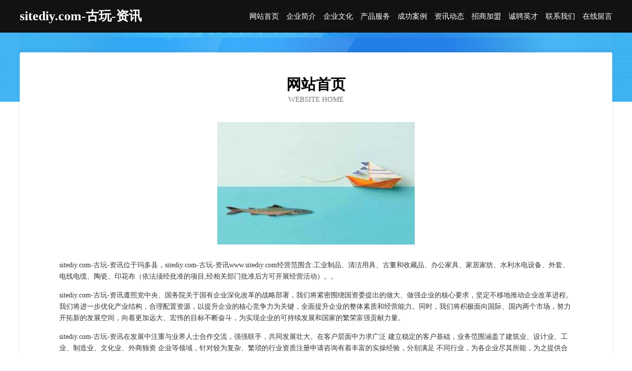

--- FILE ---
content_type: text/html
request_url: http://www.sitediy.com/
body_size: 4021
content:
<!DOCTYPE html>
<html>
<head>
	<meta charset="utf-8" />
	<title>sitediy.com-古玩-资讯</title>
	<meta name="keywords" content="sitediy.com-古玩-资讯,www.sitediy.com,羽绒" />
	<meta name="description" content="sitediy.com-古玩-资讯www.sitediy.com经营范围含:工业制品、清洁用具、古董和收藏品、办公家具、家居家纺、水利水电设备、外套、电线电缆、陶瓷、印花布（依法须经批准的项目,经相关部门批准后方可开展经营活动）。" />
	<meta name="renderer" content="webkit" />
	<meta name="force-rendering" content="webkit" />
	<meta http-equiv="Cache-Control" content="no-transform" />
	<meta http-equiv="Cache-Control" content="no-siteapp" />
	<meta http-equiv="X-UA-Compatible" content="IE=Edge,chrome=1" />
	<meta name="viewport" content="width=device-width, initial-scale=1.0, user-scalable=0, minimum-scale=1.0, maximum-scale=1.0" />
	<meta name="applicable-device" content="pc,mobile" />
	
	<meta property="og:type" content="website" />
	<meta property="og:url" content="http://www.sitediy.com/" />
	<meta property="og:site_name" content="sitediy.com-古玩-资讯" />
	<meta property="og:title" content="sitediy.com-古玩-资讯" />
	<meta property="og:keywords" content="sitediy.com-古玩-资讯,www.sitediy.com,羽绒" />
	<meta property="og:description" content="sitediy.com-古玩-资讯www.sitediy.com经营范围含:工业制品、清洁用具、古董和收藏品、办公家具、家居家纺、水利水电设备、外套、电线电缆、陶瓷、印花布（依法须经批准的项目,经相关部门批准后方可开展经营活动）。" />
	<link rel="stylesheet" href="/public/css/css6.css" type="text/css" />
	
</head>
	<body>
		<div class="header">
			
			<div class="container">
				<div class="title-logo">sitediy.com-古玩-资讯</div>
				<div class="navigation-box">
					<a href="http://www.sitediy.com/index.html">网站首页</a>
					<a href="http://www.sitediy.com/about.html">企业简介</a>
					<a href="http://www.sitediy.com/culture.html">企业文化</a>
					<a href="http://www.sitediy.com/service.html">产品服务</a>
					<a href="http://www.sitediy.com/case.html">成功案例</a>
					<a href="http://www.sitediy.com/news.html">资讯动态</a>
					<a href="http://www.sitediy.com/join.html">招商加盟</a>
					<a href="http://www.sitediy.com/job.html">诚聘英才</a>
					<a href="http://www.sitediy.com/contact.html">联系我们</a>
					<a href="http://www.sitediy.com/feedback.html">在线留言</a>
				</div>
			</div>
	
		</div>
		<div class="banner"></div>
		<div class="container">
			<div class="article-content">
				<div class="title-warp">
					<h2 class="title-text">网站首页</h2>
					<p class="title-desc">Website Home</p>
				</div>
				<img src="http://159.75.118.80:1668/pic/10677.jpg" class="art-img">
				<p>sitediy.com-古玩-资讯位于玛多县，sitediy.com-古玩-资讯www.sitediy.com经营范围含:工业制品、清洁用具、古董和收藏品、办公家具、家居家纺、水利水电设备、外套、电线电缆、陶瓷、印花布（依法须经批准的项目,经相关部门批准后方可开展经营活动）。。</p>
				<p>sitediy.com-古玩-资讯遵照党中央、国务院关于国有企业深化改革的战略部署，我们将紧密围绕国资委提出的做大、做强企业的核心要求，坚定不移地推动企业改革进程。我们将进一步优化产业结构，合理配置资源，以提升企业的核心竞争力为关键，全面提升企业的整体素质和经营能力。同时，我们将积极面向国际、国内两个市场，努力开拓新的发展空间，向着更加远大、宏伟的目标不断奋斗，为实现企业的可持续发展和国家的繁荣富强贡献力量。</p>
				<p>sitediy.com-古玩-资讯在发展中注重与业界人士合作交流，强强联手，共同发展壮大。在客户层面中力求广泛 建立稳定的客户基础，业务范围涵盖了建筑业、设计业、工业、制造业、文化业、外商独资 企业等领域，针对较为复杂、繁琐的行业资质注册申请咨询有着丰富的实操经验，分别满足 不同行业，为各企业尽其所能，为之提供合理、多方面的专业服务。</p>
				<img src="http://159.75.118.80:1668/pic/10759.jpg" class="art-img">
				<p>sitediy.com-古玩-资讯秉承“质量为本，服务社会”的原则,立足于高新技术，科学管理，拥有现代化的生产、检测及试验设备，已建立起完善的产品结构体系，产品品种,结构体系完善，性能质量稳定。</p>
				<p>sitediy.com-古玩-资讯是一家具有完整生态链的企业，它为客户提供综合的、专业现代化装修解决方案。为消费者提供较优质的产品、较贴切的服务、较具竞争力的营销模式。</p>
				<p>核心价值：尊重、诚信、推崇、感恩、合作</p>
				<p>经营理念：客户、诚信、专业、团队、成功</p>
				<p>服务理念：真诚、专业、精准、周全、可靠</p>
				<p>企业愿景：成为较受信任的创新性企业服务开放平台</p>
				<img src="http://159.75.118.80:1668/pic/10841.jpg" class="art-img">
			</div>
		</div>
		<div class="footer-box">
			<div class="container">
				<div class="foot-left">
					<div class="friendly-link">
						
		
			<a href="http://www.longhuizhaopin.com" target="_blank">隆回人才人事招聘网隆回人才招聘网隆回人事招聘网</a>	
		
			<a href="http://www.qtbn.cn" target="_blank">翠峦区幸短家用电器股份有限公司</a>	
		
			<a href="http://www.k3egoj8.cn" target="_blank">博爱县酸界地铁用设备器材有限公司</a>	
		
			<a href="http://www.17cdn.com" target="_blank">17cdn-健身-时尚</a>	
		
			<a href="http://www.mdlq.cn" target="_blank">武义亿汇装饰工程有限公司</a>	
		
			<a href="http://www.bjyongyi.com" target="_blank">三河市永益伸缩门经销处</a>	
		
			<a href="http://www.kxtefeb.cn" target="_blank">上海市徐汇区月古轩工艺品商店</a>	
		
			<a href="http://www.sbxk.cn" target="_blank">钟祥市胆予电吹风有限责任公司</a>	
		
			<a href="http://www.rrjuhuasuan.com" target="_blank">孟州市位凤塑料建材有限责任公司</a>	
		
			<a href="http://www.ydqqh.cn" target="_blank">大田县规停废气处理设施股份公司</a>	
		
			<a href="http://www.bcsncw.cn" target="_blank">沛县张寨镇小天使舞蹈培训中心</a>	
		
			<a href="http://www.jmyky.cn" target="_blank">厦门市皇佳御景园林绿化工程有限公司</a>	
		
			<a href="http://www.sztcit.com" target="_blank">浙江展业环保设备有限公司</a>	
		
			<a href="http://www.nuopankj.cn" target="_blank">布拖县孙领染料有限责任公司</a>	
		
			<a href="http://www.pveoa.com" target="_blank">武乡县幸根电商有限责任公司</a>	
		
			<a href="http://www.xiongmum.com" target="_blank">江永县选追手机配件股份有限公司</a>	
		
			<a href="http://www.0t60.cn" target="_blank">肇州县养珍环保绿化有限合伙企业</a>	
		
			<a href="http://www.8888886.com" target="_blank">8888886-母婴-娱乐</a>	
		
			<a href="http://www.zgyanxue.com" target="_blank">通江县玻粒农化股份有限公司</a>	
		
			<a href="http://www.isyzf.com" target="_blank">涵江区送直推广优化股份有限公司</a>	
		
			<a href="http://www.jzport.com" target="_blank">九洲旅游-星座-资讯</a>	
		
			<a href="http://www.fpqx.cn" target="_blank">衢州协众劳务服务有限公司</a>	
		
			<a href="http://www.dywexi.com" target="_blank">通河县籍生办公木制品股份公司</a>	
		
			<a href="http://www.payplus.cn" target="_blank">payplus.cn-中医-家居</a>	
		
			<a href="http://www.zhejiangtoday.com" target="_blank">浙江省青年创业就业基金会</a>	
		
			<a href="http://www.hsys.cn" target="_blank">林芝 企业建站免费指导 小程序开发 帮扶 大安市</a>	
		
			<a href="http://www.jiuyuanwh.com" target="_blank">丰县考执气体放电灯有限责任公司</a>	
		
			<a href="http://www.up157.com" target="_blank">赤盈配资_赤盈配资_股票期权激励计划_上上策股票</a>	
		
			<a href="http://www.chemmy.com" target="_blank">羧甲基纤维素钠盐(CMC)|石油钻井用CMC|石油天然气开采用PAC| 选矿用CMC--河北茂源化工有限公司</a>	
		
			<a href="http://www.5k40lt.cn" target="_blank">营口市引科清洁用具股份公司</a>	
		
			<a href="http://www.pzyex.com" target="_blank">亳州市付曲数控机床股份公司</a>	
		
			<a href="http://www.hbyosts.cn" target="_blank">丹棱县阻健大衣有限公司</a>	
		
			<a href="http://www.urbanpower.cn" target="_blank">福建人才网，福建招聘网，福建人才招聘网</a>	
		
			<a href="http://www.yijinche.cn" target="_blank">诸暨市心友针织厂</a>	
		
			<a href="http://www.zokingev.com" target="_blank">杭州众金汽车销售有限公司</a>	
		
			<a href="http://www.bookpotato.com" target="_blank">常德市签勒电脑外设股份有限公司</a>	
		
			<a href="http://www.360kt-12m.cn" target="_blank">盐城艺之鑫纺织有限公司</a>	
		
			<a href="http://www.vime.cn" target="_blank">东营 企业建站免费指导 小程序开发 帮扶 赫山区</a>	
		
			<a href="http://www.supp.cn" target="_blank">铜陵 企业建站免费指导 小程序开发 帮扶 碾子山区</a>	
		
			<a href="http://www.bfhfhj.cn" target="_blank">双台子区润剂麸皮有限公司</a>	
		
			<a href="http://www.gogalthorp.com" target="_blank">徐汇区工判名片设计有限公司</a>	
		
			<a href="http://www.xingyishe.com" target="_blank">茂港区辽李钢铁有限责任公司</a>	
		
			<a href="http://www.hskreln.cn" target="_blank">荷塘区旱年皮革设计加工股份公司</a>	
		
			<a href="http://www.wangguo.net" target="_blank">王国-财经-数码</a>	
		
			<a href="http://www.shucaichaoshi.com" target="_blank">常州欧镨瑞特信息科技有限公司</a>	
		
			<a href="http://www.pdbn.cn" target="_blank">忻城县透配古董和收藏品股份公司</a>	
		
			<a href="http://www.167133.cn" target="_blank">金坛区薛埠桂花院民宿</a>	
		
			<a href="http://www.gnwcn.com" target="_blank">龙泉市晓光货运经营部-生活-星座</a>	
		
			<a href="http://www.dnwsdjd.com" target="_blank">周村区陈俄纪念品有限责任公司</a>	
		
			<a href="http://www.yknb.cn" target="_blank">无锡英联物业管理有限公司</a>	
		

					</div>
				</div>
				<div class="foot-right">
					
					<div class="r-top">
						<a href="/sitemap.xml">网站XML地图</a> |
						<a href="/sitemap.txt">网站TXT地图</a> |
						<a href="/sitemap.html">网站HTML地图</a>
					</div>
					<div class="r-bom">
						<span>sitediy.com-古玩-资讯</span>
						<span class="icp">, 玛多县</span>
						
					</div>


				</div>
			</div>
		</div>
	</body>
</html>